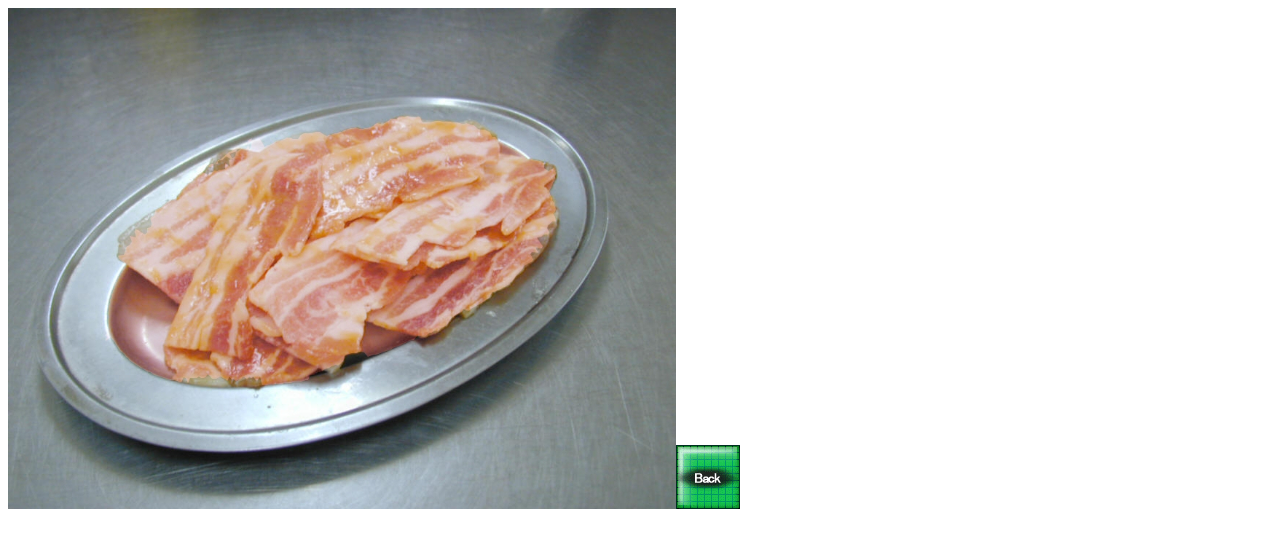

--- FILE ---
content_type: text/html
request_url: http://www.yamadori.info/menyu1/page_thumb1.htm
body_size: 660
content:
<!DOCTYPE HTML PUBLIC "-//W3C//DTD HTML 4.01 Transitional//EN">
<HTML>
<HEAD>
<META http-equiv="Content-Type" content="text/html; charset=Shift_JIS">
<META name="GENERATOR" content="IBM WebSphere Studio Homepage Builder Version 8.0.0.0 for Windows">
<META http-equiv="Content-Style-Type" content="text/css">
<TITLE>画像のページ 1</TITLE>
</HEAD>
<BODY>
<DIV align="left">
<TABLE cellpadding="0" cellspacing="0">
<TBODY>
<TR>
<TD align="center"><IMG border="0" src="P1013787_2.jpg" width="668" height="501"><A href="../menyu1.htm"><IMG src="../sonota/v3_btn113.gif" width="64" height="64" border="0"></A><BR>
</TD>
</TR>
</TBODY>
</TABLE>
</DIV>
</BODY>
</HTML>